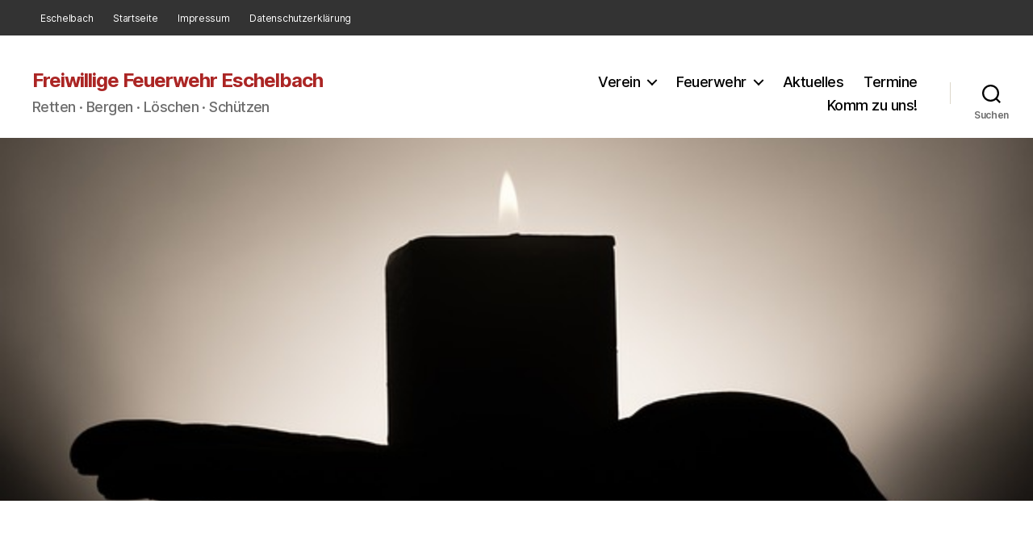

--- FILE ---
content_type: text/css
request_url: https://ffw.eschelbach-ilm.de/wp-content/themes/twentytwenty-child-theme/style.css?ver=1.0%20(2019-11-18)
body_size: 27335
content:
/*
Theme Name:   Eschelbach / Child-Theme 
Theme URI:    https:/west-publishing.de
Author:       Stefan Weber 
Author URI:   https:/west-publishing.de 
Description:  Child-Theme für das WordPress-Standardtheme Twenty Twenty 
Template:     twentytwenty 
Version:      1.0 (2019-11-18)
*/

body {
  background-color: white !important;
  padding: 0px;
  margin: 0px;
  color: black;
}

.color-accent,
.color-accent-hover:hover,
.color-accent-hover:focus,
:root .has-accent-color,
.has-drop-cap:not(:focus):first-letter,
.wp-block-button.is-style-outline,
a,
blockquote,
.border-color-accent,
.border-color-accent-hover:hover,
.border-color-accent-hover:focus,
button:not(.toggle),
.button,
.faux-button,
.wp-block-button__link,
.wp-block-file .wp-block-file__button,
input[type="button"],
input[type="reset"],
input[type="submit"],
.bg-accent,
.bg-accent-hover:hover,
.bg-accent-hover:focus,
:root .has-accent-background-color,
.comment-reply-link,
.fill-children-accent,
.fill-children-accent *,
.primary-menu > li > a,
body:not(.overlay-header) .primary-menu > li > .icon,
.modal-menu a,
.footer-menu a,
.footer-widgets a,
#site-footer .wp-block-button.is-style-outline,
.wp-block-pullquote:before,
.singular:not(.overlay-header) .entry-header a,
.archive-header a,
.header-footer-group .color-accent,
.header-footer-group .color-accent-hover:hover,
.social-icons a,
#site-footer button:not(.toggle),
#site-footer .button,
#site-footer .faux-button,
#site-footer .wp-block-button__link,
#site-footer .wp-block-file__button,
#site-footer input[type="button"],
#site-footer input[type="reset"],
#site-footer input[type="submit"] {
  color: #16643c !important;
}

input[type="submit"] {
  background-color: #16643c !important;
  color: white !important;
}

blockquote,
.border-color-accent,
.border-color-accent-hover:hover,
.border-color-accent-hover:focus {
  border-color: #16643c !important;
}
body:not(.overlay-header) .primary-menu > li > a,
body:not(.overlay-header) .primary-menu > li > .icon,
.modal-menu a,
.footer-menu a,
.footer-widgets a,
#site-footer .wp-block-button.is-style-outline,
.wp-block-pullquote:before,
.singular:not(.overlay-header) .entry-header a,
.archive-header a,
.header-footer-group .color-accent,
.header-footer-group .color-accent-hover:hover {
  color: black !important;
}
button,
.button,
.faux-button,
.wp-block-button__link,
.wp-block-file .wp-block-file__button,
input[type="button"],
input[type="reset"],
input[type="submit"],
.bg-accent,
.bg-accent-hover:hover,
.bg-accent-hover:focus,
:root .has-accent-background-color,
.comment-reply-link {
  /* background-color: #16643c!important; */
}

/* ______________________________________________________________________ */
/* MENU 
  BLOCK
*/

/* Menu + Submenu Zeiger Dreieck */
body:not(.overlay-header) .primary-menu > li > ul:after {
  border-bottom-color: #16643c !important;
}
body:not(.overlay-header) .primary-menu ul:before {
  border-bottom-color: #16643c !important;
}
.primary-menu ul ul::after {
  border-left-color: #16643c !important;
}

.primary-menu ul {
  background: #16643c !important;
}
.einsatztitle {
  margin: 1rem 0rem 1rem 0rem !important;
}
.wp-block-separator {
  margin: 3.5rem !important;
}
.menu-top-menu-container {
  padding-top: 8px;
}
/* .menu-top-menu-container ul a {
  color: white;
} */
.menu-top-menu-container li {
  display: inline;
}
.menu-top-menu-container li a {
  color: white !important;
  font-size: 1.2rem;
  text-decoration: none;
}
.menu-top-menu-container li a:hover {
  text-decoration: underline;
}
.primary-menu ul a {
  color: white !important;
}
.primary-menu ul {
  background: #16643c !important;
}

/* ______________________________________________________________________ */
/* HEADER 
  BLOCK
*/
.entry-header {
  display: none;
}

.bg-headerbild {
  /* Full height */
  height: 450px;

  /* Center and scale the image nicely */
  background-position: center;
  background-repeat: no-repeat;
  background-size: cover;

  margin-bottom: 5rem;
}
#kopfleiste {
  height: 45px;
  width: 100%;
  background-color: #333333;
  margin-bottom: 1.5rem;
  top: -1px;
  position: relative;
}
#site-header {
  position: sticky;
  width: 100%;
  top: 0px;
  left: 0px;
}
.headerbild {
  margin-top: 3rem;
  margin-bottom: 2rem;
}
.img.headerbild {
  display: block;
  width: 1250px;
  height: 350px;
  background-size: cover;
  background-repeat: no-repeat;
  background-position: center center;
  position: absolute;
}

/* ______________________________________________________________________ */
/* CONTENT 
  BLOCK
*/

/* featured-media im Inhalt ausblenden */
.featured-media {
  display: none;
}

/* ______________________________________________________________________ */
/* FOOTER   
  BLOCK
*/
.footerblogname {
  color: black !important;
}
/* featured-media im Inhalt ausblenden */
.footer-nav-widgets-wrapper {
  display: none;
}

/* ______________________________________________________________________ */
/* VEREINE !!!!!!!!!  VEREINE !!!!!!!   
*/
/* ______________________________________________________________________ */
/* Schäfflerverein   
  Chronik
*/
.schaefflertabelle table * {
  border-color: white !important;
  font-size: 1.4rem;
}

.bg-headerbild-schaeffler {
  /* Full height */
  height: 450px;

  /* Center and scale the image nicely */
  background-position: top;
  background-repeat: no-repeat;
  background-size: cover;

  margin-bottom: 5rem;
}

/* ______________________________________________________________________ */
/* SCHRIFTEN  !!!!!!!   
*/
/* ______________________________________________________________________ */

/* fira-sans-100 - latin */
@font-face {
  font-family: "Fira Sans";
  font-style: normal;
  font-weight: 100;
  src: url("https://www.eschelbach-ilm.de/wp-content/themes/twentytwenty-child-theme/assets/fonts/fira-sans-v11-latin-100.eot"); /* IE9 Compat Modes */
  src: local(""),
    url("https://www.eschelbach-ilm.de/wp-content/themes/twentytwenty-child-theme/assets/fonts/fira-sans-v11-latin-100.eot?#iefix")
      format("embedded-opentype"),
    /* IE6-IE8 */
      url("https://www.eschelbach-ilm.de/wp-content/themes/twentytwenty-child-theme/assets/fonts/fira-sans-v11-latin-100.woff2")
      format("woff2"),
    /* Super Modern Browsers */
      url("https://www.eschelbach-ilm.de/wp-content/themes/twentytwenty-child-theme/assets/fonts/fira-sans-v11-latin-100.woff")
      format("woff"),
    /* Modern Browsers */
      url("https://www.eschelbach-ilm.de/wp-content/themes/twentytwenty-child-theme/assets/fonts/fira-sans-v11-latin-100.ttf")
      format("truetype"),
    /* Safari, Android, iOS */
      url("https://www.eschelbach-ilm.de/wp-content/themes/twentytwenty-child-theme/assets/fonts/fira-sans-v11-latin-100.svg#FiraSans")
      format("svg"); /* Legacy iOS */
}
/* fira-sans-100italic - latin */
@font-face {
  font-family: "Fira Sans";
  font-style: italic;
  font-weight: 100;
  src: url("https://www.eschelbach-ilm.de/wp-content/themes/twentytwenty-child-theme/assets/fonts/fira-sans-v11-latin-100italic.eot"); /* IE9 Compat Modes */
  src: local(""),
    url("https://www.eschelbach-ilm.de/wp-content/themes/twentytwenty-child-theme/assets/fonts/fira-sans-v11-latin-100italic.eot?#iefix")
      format("embedded-opentype"),
    /* IE6-IE8 */
      url("https://www.eschelbach-ilm.de/wp-content/themes/twentytwenty-child-theme/assets/fonts/fira-sans-v11-latin-100italic.woff2")
      format("woff2"),
    /* Super Modern Browsers */
      url("https://www.eschelbach-ilm.de/wp-content/themes/twentytwenty-child-theme/assets/fonts/fira-sans-v11-latin-100italic.woff")
      format("woff"),
    /* Modern Browsers */
      url("https://www.eschelbach-ilm.de/wp-content/themes/twentytwenty-child-theme/assets/fonts/fira-sans-v11-latin-100italic.ttf")
      format("truetype"),
    /* Safari, Android, iOS */
      url("https://www.eschelbach-ilm.de/wp-content/themes/twentytwenty-child-theme/assets/fonts/fira-sans-v11-latin-100italic.svg#FiraSans")
      format("svg"); /* Legacy iOS */
}
/* fira-sans-200 - latin */
@font-face {
  font-family: "Fira Sans";
  font-style: normal;
  font-weight: 200;
  src: url("https://www.eschelbach-ilm.de/wp-content/themes/twentytwenty-child-theme/assets/fonts/fira-sans-v11-latin-200.eot"); /* IE9 Compat Modes */
  src: local(""),
    url("https://www.eschelbach-ilm.de/wp-content/themes/twentytwenty-child-theme/assets/fonts/fira-sans-v11-latin-200.eot?#iefix")
      format("embedded-opentype"),
    /* IE6-IE8 */
      url("https://www.eschelbach-ilm.de/wp-content/themes/twentytwenty-child-theme/assets/fonts/fira-sans-v11-latin-200.woff2")
      format("woff2"),
    /* Super Modern Browsers */
      url("https://www.eschelbach-ilm.de/wp-content/themes/twentytwenty-child-theme/assets/fonts/fira-sans-v11-latin-200.woff")
      format("woff"),
    /* Modern Browsers */
      url("https://www.eschelbach-ilm.de/wp-content/themes/twentytwenty-child-theme/assets/fonts/fira-sans-v11-latin-200.ttf")
      format("truetype"),
    /* Safari, Android, iOS */
      url("https://www.eschelbach-ilm.de/wp-content/themes/twentytwenty-child-theme/assets/fonts/fira-sans-v11-latin-200.svg#FiraSans")
      format("svg"); /* Legacy iOS */
}
/* fira-sans-200italic - latin */
@font-face {
  font-family: "Fira Sans";
  font-style: italic;
  font-weight: 200;
  src: url("https://www.eschelbach-ilm.de/wp-content/themes/twentytwenty-child-theme/assets/fonts/fira-sans-v11-latin-200italic.eot"); /* IE9 Compat Modes */
  src: local(""),
    url("https://www.eschelbach-ilm.de/wp-content/themes/twentytwenty-child-theme/assets/fonts/fira-sans-v11-latin-200italic.eot?#iefix")
      format("embedded-opentype"),
    /* IE6-IE8 */
      url("https://www.eschelbach-ilm.de/wp-content/themes/twentytwenty-child-theme/assets/fonts/fira-sans-v11-latin-200italic.woff2")
      format("woff2"),
    /* Super Modern Browsers */
      url("https://www.eschelbach-ilm.de/wp-content/themes/twentytwenty-child-theme/assets/fonts/fira-sans-v11-latin-200italic.woff")
      format("woff"),
    /* Modern Browsers */
      url("https://www.eschelbach-ilm.de/wp-content/themes/twentytwenty-child-theme/assets/fonts/fira-sans-v11-latin-200italic.ttf")
      format("truetype"),
    /* Safari, Android, iOS */
      url("https://www.eschelbach-ilm.de/wp-content/themes/twentytwenty-child-theme/assets/fonts/fira-sans-v11-latin-200italic.svg#FiraSans")
      format("svg"); /* Legacy iOS */
}
/* fira-sans-300 - latin */
@font-face {
  font-family: "Fira Sans";
  font-style: normal;
  font-weight: 300;
  src: url("https://www.eschelbach-ilm.de/wp-content/themes/twentytwenty-child-theme/assets/fonts/fira-sans-v11-latin-300.eot"); /* IE9 Compat Modes */
  src: local(""),
    url("https://www.eschelbach-ilm.de/wp-content/themes/twentytwenty-child-theme/assets/fonts/fira-sans-v11-latin-300.eot?#iefix")
      format("embedded-opentype"),
    /* IE6-IE8 */
      url("https://www.eschelbach-ilm.de/wp-content/themes/twentytwenty-child-theme/assets/fonts/fira-sans-v11-latin-300.woff2")
      format("woff2"),
    /* Super Modern Browsers */
      url("https://www.eschelbach-ilm.de/wp-content/themes/twentytwenty-child-theme/assets/fonts/fira-sans-v11-latin-300.woff")
      format("woff"),
    /* Modern Browsers */
      url("https://www.eschelbach-ilm.de/wp-content/themes/twentytwenty-child-theme/assets/fonts/fira-sans-v11-latin-300.ttf")
      format("truetype"),
    /* Safari, Android, iOS */
      url("https://www.eschelbach-ilm.de/wp-content/themes/twentytwenty-child-theme/assets/fonts/fira-sans-v11-latin-300.svg#FiraSans")
      format("svg"); /* Legacy iOS */
}
/* fira-sans-300italic - latin */
@font-face {
  font-family: "Fira Sans";
  font-style: italic;
  font-weight: 300;
  src: url("https://www.eschelbach-ilm.de/wp-content/themes/twentytwenty-child-theme/assets/fonts/fira-sans-v11-latin-300italic.eot"); /* IE9 Compat Modes */
  src: local(""),
    url("https://www.eschelbach-ilm.de/wp-content/themes/twentytwenty-child-theme/assets/fonts/fira-sans-v11-latin-300italic.eot?#iefix")
      format("embedded-opentype"),
    /* IE6-IE8 */
      url("https://www.eschelbach-ilm.de/wp-content/themes/twentytwenty-child-theme/assets/fonts/fira-sans-v11-latin-300italic.woff2")
      format("woff2"),
    /* Super Modern Browsers */
      url("https://www.eschelbach-ilm.de/wp-content/themes/twentytwenty-child-theme/assets/fonts/fira-sans-v11-latin-300italic.woff")
      format("woff"),
    /* Modern Browsers */
      url("https://www.eschelbach-ilm.de/wp-content/themes/twentytwenty-child-theme/assets/fonts/fira-sans-v11-latin-300italic.ttf")
      format("truetype"),
    /* Safari, Android, iOS */
      url("https://www.eschelbach-ilm.de/wp-content/themes/twentytwenty-child-theme/assets/fonts/fira-sans-v11-latin-300italic.svg#FiraSans")
      format("svg"); /* Legacy iOS */
}
/* fira-sans-italic - latin */
@font-face {
  font-family: "Fira Sans";
  font-style: italic;
  font-weight: 400;
  src: url("https://www.eschelbach-ilm.de/wp-content/themes/twentytwenty-child-theme/assets/fonts/fira-sans-v11-latin-italic.eot"); /* IE9 Compat Modes */
  src: local(""),
    url("https://www.eschelbach-ilm.de/wp-content/themes/twentytwenty-child-theme/assets/fonts/fira-sans-v11-latin-italic.eot?#iefix")
      format("embedded-opentype"),
    /* IE6-IE8 */
      url("https://www.eschelbach-ilm.de/wp-content/themes/twentytwenty-child-theme/assets/fonts/fira-sans-v11-latin-italic.woff2")
      format("woff2"),
    /* Super Modern Browsers */
      url("https://www.eschelbach-ilm.de/wp-content/themes/twentytwenty-child-theme/assets/fonts/fira-sans-v11-latin-italic.woff")
      format("woff"),
    /* Modern Browsers */
      url("https://www.eschelbach-ilm.de/wp-content/themes/twentytwenty-child-theme/assets/fonts/fira-sans-v11-latin-italic.ttf")
      format("truetype"),
    /* Safari, Android, iOS */
      url("https://www.eschelbach-ilm.de/wp-content/themes/twentytwenty-child-theme/assets/fonts/fira-sans-v11-latin-italic.svg#FiraSans")
      format("svg"); /* Legacy iOS */
}
/* fira-sans-500 - latin */
@font-face {
  font-family: "Fira Sans";
  font-style: normal;
  font-weight: 500;
  src: url("https://www.eschelbach-ilm.de/wp-content/themes/twentytwenty-child-theme/assets/fonts/fira-sans-v11-latin-500.eot"); /* IE9 Compat Modes */
  src: local(""),
    url("https://www.eschelbach-ilm.de/wp-content/themes/twentytwenty-child-theme/assets/fonts/fira-sans-v11-latin-500.eot?#iefix")
      format("embedded-opentype"),
    /* IE6-IE8 */
      url("https://www.eschelbach-ilm.de/wp-content/themes/twentytwenty-child-theme/assets/fonts/fira-sans-v11-latin-500.woff2")
      format("woff2"),
    /* Super Modern Browsers */
      url("https://www.eschelbach-ilm.de/wp-content/themes/twentytwenty-child-theme/assets/fonts/fira-sans-v11-latin-500.woff")
      format("woff"),
    /* Modern Browsers */
      url("https://www.eschelbach-ilm.de/wp-content/themes/twentytwenty-child-theme/assets/fonts/fira-sans-v11-latin-500.ttf")
      format("truetype"),
    /* Safari, Android, iOS */
      url("https://www.eschelbach-ilm.de/wp-content/themes/twentytwenty-child-theme/assets/fonts/fira-sans-v11-latin-500.svg#FiraSans")
      format("svg"); /* Legacy iOS */
}
/* fira-sans-regular - latin */
@font-face {
  font-family: "Fira Sans";
  font-style: normal;
  font-weight: 400;
  src: url("https://www.eschelbach-ilm.de/wp-content/themes/twentytwenty-child-theme/assets/fonts/fira-sans-v11-latin-regular.eot"); /* IE9 Compat Modes */
  src: local(""),
    url("https://www.eschelbach-ilm.de/wp-content/themes/twentytwenty-child-theme/assets/fonts/fira-sans-v11-latin-regular.eot?#iefix")
      format("embedded-opentype"),
    /* IE6-IE8 */
      url("https://www.eschelbach-ilm.de/wp-content/themes/twentytwenty-child-theme/assets/fonts/fira-sans-v11-latin-regular.woff2")
      format("woff2"),
    /* Super Modern Browsers */
      url("https://www.eschelbach-ilm.de/wp-content/themes/twentytwenty-child-theme/assets/fonts/fira-sans-v11-latin-regular.woff")
      format("woff"),
    /* Modern Browsers */
      url("https://www.eschelbach-ilm.de/wp-content/themes/twentytwenty-child-theme/assets/fonts/fira-sans-v11-latin-regular.ttf")
      format("truetype"),
    /* Safari, Android, iOS */
      url("https://www.eschelbach-ilm.de/wp-content/themes/twentytwenty-child-theme/assets/fonts/fira-sans-v11-latin-regular.svg#FiraSans")
      format("svg"); /* Legacy iOS */
}
/* fira-sans-500italic - latin */
@font-face {
  font-family: "Fira Sans";
  font-style: italic;
  font-weight: 500;
  src: url("https://www.eschelbach-ilm.de/wp-content/themes/twentytwenty-child-theme/assets/fonts/fira-sans-v11-latin-500italic.eot"); /* IE9 Compat Modes */
  src: local(""),
    url("https://www.eschelbach-ilm.de/wp-content/themes/twentytwenty-child-theme/assets/fonts/fira-sans-v11-latin-500italic.eot?#iefix")
      format("embedded-opentype"),
    /* IE6-IE8 */
      url("https://www.eschelbach-ilm.de/wp-content/themes/twentytwenty-child-theme/assets/fonts/fira-sans-v11-latin-500italic.woff2")
      format("woff2"),
    /* Super Modern Browsers */
      url("https://www.eschelbach-ilm.de/wp-content/themes/twentytwenty-child-theme/assets/fonts/fira-sans-v11-latin-500italic.woff")
      format("woff"),
    /* Modern Browsers */
      url("https://www.eschelbach-ilm.de/wp-content/themes/twentytwenty-child-theme/assets/fonts/fira-sans-v11-latin-500italic.ttf")
      format("truetype"),
    /* Safari, Android, iOS */
      url("https://www.eschelbach-ilm.de/wp-content/themes/twentytwenty-child-theme/assets/fonts/fira-sans-v11-latin-500italic.svg#FiraSans")
      format("svg"); /* Legacy iOS */
}
/* fira-sans-600 - latin */
@font-face {
  font-family: "Fira Sans";
  font-style: normal;
  font-weight: 600;
  src: url("https://www.eschelbach-ilm.de/wp-content/themes/twentytwenty-child-theme/assets/fonts/fira-sans-v11-latin-600.eot"); /* IE9 Compat Modes */
  src: local(""),
    url("https://www.eschelbach-ilm.de/wp-content/themes/twentytwenty-child-theme/assets/fonts/fira-sans-v11-latin-600.eot?#iefix")
      format("embedded-opentype"),
    /* IE6-IE8 */
      url("https://www.eschelbach-ilm.de/wp-content/themes/twentytwenty-child-theme/assets/fonts/fira-sans-v11-latin-600.woff2")
      format("woff2"),
    /* Super Modern Browsers */
      url("https://www.eschelbach-ilm.de/wp-content/themes/twentytwenty-child-theme/assets/fonts/fira-sans-v11-latin-600.woff")
      format("woff"),
    /* Modern Browsers */
      url("https://www.eschelbach-ilm.de/wp-content/themes/twentytwenty-child-theme/assets/fonts/fira-sans-v11-latin-600.ttf")
      format("truetype"),
    /* Safari, Android, iOS */
      url("https://www.eschelbach-ilm.de/wp-content/themes/twentytwenty-child-theme/assets/fonts/fira-sans-v11-latin-600.svg#FiraSans")
      format("svg"); /* Legacy iOS */
}
/* fira-sans-600italic - latin */
@font-face {
  font-family: "Fira Sans";
  font-style: italic;
  font-weight: 600;
  src: url("https://www.eschelbach-ilm.de/wp-content/themes/twentytwenty-child-theme/assets/fonts/fira-sans-v11-latin-600italic.eot"); /* IE9 Compat Modes */
  src: local(""),
    url("https://www.eschelbach-ilm.de/wp-content/themes/twentytwenty-child-theme/assets/fonts/fira-sans-v11-latin-600italic.eot?#iefix")
      format("embedded-opentype"),
    /* IE6-IE8 */
      url("https://www.eschelbach-ilm.de/wp-content/themes/twentytwenty-child-theme/assets/fonts/fira-sans-v11-latin-600italic.woff2")
      format("woff2"),
    /* Super Modern Browsers */
      url("https://www.eschelbach-ilm.de/wp-content/themes/twentytwenty-child-theme/assets/fonts/fira-sans-v11-latin-600italic.woff")
      format("woff"),
    /* Modern Browsers */
      url("https://www.eschelbach-ilm.de/wp-content/themes/twentytwenty-child-theme/assets/fonts/fira-sans-v11-latin-600italic.ttf")
      format("truetype"),
    /* Safari, Android, iOS */
      url("https://www.eschelbach-ilm.de/wp-content/themes/twentytwenty-child-theme/assets/fonts/fira-sans-v11-latin-600italic.svg#FiraSans")
      format("svg"); /* Legacy iOS */
}
/* fira-sans-700 - latin */
@font-face {
  font-family: "Fira Sans";
  font-style: normal;
  font-weight: 700;
  src: url("https://www.eschelbach-ilm.de/wp-content/themes/twentytwenty-child-theme/assets/fonts/fira-sans-v11-latin-700.eot"); /* IE9 Compat Modes */
  src: local(""),
    url("https://www.eschelbach-ilm.de/wp-content/themes/twentytwenty-child-theme/assets/fonts/fira-sans-v11-latin-700.eot?#iefix")
      format("embedded-opentype"),
    /* IE6-IE8 */
      url("https://www.eschelbach-ilm.de/wp-content/themes/twentytwenty-child-theme/assets/fonts/fira-sans-v11-latin-700.woff2")
      format("woff2"),
    /* Super Modern Browsers */
      url("https://www.eschelbach-ilm.de/wp-content/themes/twentytwenty-child-theme/assets/fonts/fira-sans-v11-latin-700.woff")
      format("woff"),
    /* Modern Browsers */
      url("https://www.eschelbach-ilm.de/wp-content/themes/twentytwenty-child-theme/assets/fonts/fira-sans-v11-latin-700.ttf")
      format("truetype"),
    /* Safari, Android, iOS */
      url("https://www.eschelbach-ilm.de/wp-content/themes/twentytwenty-child-theme/assets/fonts/fira-sans-v11-latin-700.svg#FiraSans")
      format("svg"); /* Legacy iOS */
}
/* fira-sans-700italic - latin */
@font-face {
  font-family: "Fira Sans";
  font-style: italic;
  font-weight: 700;
  src: url("https://www.eschelbach-ilm.de/wp-content/themes/twentytwenty-child-theme/assets/fonts/fira-sans-v11-latin-700italic.eot"); /* IE9 Compat Modes */
  src: local(""),
    url("https://www.eschelbach-ilm.de/wp-content/themes/twentytwenty-child-theme/assets/fonts/fira-sans-v11-latin-700italic.eot?#iefix")
      format("embedded-opentype"),
    /* IE6-IE8 */
      url("https://www.eschelbach-ilm.de/wp-content/themes/twentytwenty-child-theme/assets/fonts/fira-sans-v11-latin-700italic.woff2")
      format("woff2"),
    /* Super Modern Browsers */
      url("https://www.eschelbach-ilm.de/wp-content/themes/twentytwenty-child-theme/assets/fonts/fira-sans-v11-latin-700italic.woff")
      format("woff"),
    /* Modern Browsers */
      url("https://www.eschelbach-ilm.de/wp-content/themes/twentytwenty-child-theme/assets/fonts/fira-sans-v11-latin-700italic.ttf")
      format("truetype"),
    /* Safari, Android, iOS */
      url("https://www.eschelbach-ilm.de/wp-content/themes/twentytwenty-child-theme/assets/fonts/fira-sans-v11-latin-700italic.svg#FiraSans")
      format("svg"); /* Legacy iOS */
}
/* fira-sans-800 - latin */
@font-face {
  font-family: "Fira Sans";
  font-style: normal;
  font-weight: 800;
  src: url("https://www.eschelbach-ilm.de/wp-content/themes/twentytwenty-child-theme/assets/fonts/fira-sans-v11-latin-800.eot"); /* IE9 Compat Modes */
  src: local(""),
    url("https://www.eschelbach-ilm.de/wp-content/themes/twentytwenty-child-theme/assets/fonts/fira-sans-v11-latin-800.eot?#iefix")
      format("embedded-opentype"),
    /* IE6-IE8 */
      url("https://www.eschelbach-ilm.de/wp-content/themes/twentytwenty-child-theme/assets/fonts/fira-sans-v11-latin-800.woff2")
      format("woff2"),
    /* Super Modern Browsers */
      url("https://www.eschelbach-ilm.de/wp-content/themes/twentytwenty-child-theme/assets/fonts/fira-sans-v11-latin-800.woff")
      format("woff"),
    /* Modern Browsers */
      url("https://www.eschelbach-ilm.de/wp-content/themes/twentytwenty-child-theme/assets/fonts/fira-sans-v11-latin-800.ttf")
      format("truetype"),
    /* Safari, Android, iOS */
      url("https://www.eschelbach-ilm.de/wp-content/themes/twentytwenty-child-theme/assets/fonts/fira-sans-v11-latin-800.svg#FiraSans")
      format("svg"); /* Legacy iOS */
}
/* fira-sans-800italic - latin */
@font-face {
  font-family: "Fira Sans";
  font-style: italic;
  font-weight: 800;
  src: url("https://www.eschelbach-ilm.de/wp-content/themes/twentytwenty-child-theme/assets/fonts/fira-sans-v11-latin-800italic.eot"); /* IE9 Compat Modes */
  src: local(""),
    url("https://www.eschelbach-ilm.de/wp-content/themes/twentytwenty-child-theme/assets/fonts/fira-sans-v11-latin-800italic.eot?#iefix")
      format("embedded-opentype"),
    /* IE6-IE8 */
      url("https://www.eschelbach-ilm.de/wp-content/themes/twentytwenty-child-theme/assets/fonts/fira-sans-v11-latin-800italic.woff2")
      format("woff2"),
    /* Super Modern Browsers */
      url("https://www.eschelbach-ilm.de/wp-content/themes/twentytwenty-child-theme/assets/fonts/fira-sans-v11-latin-800italic.woff")
      format("woff"),
    /* Modern Browsers */
      url("https://www.eschelbach-ilm.de/wp-content/themes/twentytwenty-child-theme/assets/fonts/fira-sans-v11-latin-800italic.ttf")
      format("truetype"),
    /* Safari, Android, iOS */
      url("https://www.eschelbach-ilm.de/wp-content/themes/twentytwenty-child-theme/assets/fonts/fira-sans-v11-latin-800italic.svg#FiraSans")
      format("svg"); /* Legacy iOS */
}
/* fira-sans-900 - latin */
@font-face {
  font-family: "Fira Sans";
  font-style: normal;
  font-weight: 900;
  src: url("https://www.eschelbach-ilm.de/wp-content/themes/twentytwenty-child-theme/assets/fonts/fira-sans-v11-latin-900.eot"); /* IE9 Compat Modes */
  src: local(""),
    url("https://www.eschelbach-ilm.de/wp-content/themes/twentytwenty-child-theme/assets/fonts/fira-sans-v11-latin-900.eot?#iefix")
      format("embedded-opentype"),
    /* IE6-IE8 */
      url("https://www.eschelbach-ilm.de/wp-content/themes/twentytwenty-child-theme/assets/fonts/fira-sans-v11-latin-900.woff2")
      format("woff2"),
    /* Super Modern Browsers */
      url("https://www.eschelbach-ilm.de/wp-content/themes/twentytwenty-child-theme/assets/fonts/fira-sans-v11-latin-900.woff")
      format("woff"),
    /* Modern Browsers */
      url("https://www.eschelbach-ilm.de/wp-content/themes/twentytwenty-child-theme/assets/fonts/fira-sans-v11-latin-900.ttf")
      format("truetype"),
    /* Safari, Android, iOS */
      url("https://www.eschelbach-ilm.de/wp-content/themes/twentytwenty-child-theme/assets/fonts/fira-sans-v11-latin-900.svg#FiraSans")
      format("svg"); /* Legacy iOS */
}
/* fira-sans-900italic - latin */
@font-face {
  font-family: "Fira Sans";
  font-style: italic;
  font-weight: 900;
  src: url("https://www.eschelbach-ilm.de/wp-content/themes/twentytwenty-child-theme/assets/fonts/fira-sans-v11-latin-900italic.eot"); /* IE9 Compat Modes */
  src: local(""),
    url("https://www.eschelbach-ilm.de/wp-content/themes/twentytwenty-child-theme/assets/fonts/fira-sans-v11-latin-900italic.eot?#iefix")
      format("embedded-opentype"),
    /* IE6-IE8 */
      url("https://www.eschelbach-ilm.de/wp-content/themes/twentytwenty-child-theme/assets/fonts/fira-sans-v11-latin-900italic.woff2")
      format("woff2"),
    /* Super Modern Browsers */
      url("https://www.eschelbach-ilm.de/wp-content/themes/twentytwenty-child-theme/assets/fonts/fira-sans-v11-latin-900italic.woff")
      format("woff"),
    /* Modern Browsers */
      url("https://www.eschelbach-ilm.de/wp-content/themes/twentytwenty-child-theme/assets/fonts/fira-sans-v11-latin-900italic.ttf")
      format("truetype"),
    /* Safari, Android, iOS */
      url("https://www.eschelbach-ilm.de/wp-content/themes/twentytwenty-child-theme/assets/fonts/fira-sans-v11-latin-900italic.svg#FiraSans")
      format("svg"); /* Legacy iOS */
}

/* h2 {
  font-family: "Fira Sans" !important;
  color: aqua !important;
  font-style: normal;
  font-weight: 100;
} */

.vsel-meta-cats {
  display: none;
}


--- FILE ---
content_type: text/css
request_url: https://www.eschelbach-ilm.de/wp-content/themes/twentytwenty-child-theme/assets/css/style-ffw.css
body_size: 2865
content:
.color-accent,
.color-accent-hover:hover,
.color-accent-hover:focus,
:root .has-accent-color,
.has-drop-cap:not(:focus):first-letter,
.wp-block-button.is-style-outline,
a,
blockquote,
.border-color-accent,
.border-color-accent-hover:hover,
.border-color-accent-hover:focus,
button:not(.toggle),
.button,
.faux-button,
.wp-block-button__link,
.wp-block-file .wp-block-file__button,
input[type="button"],
input[type="reset"],
input[type="submit"],
.bg-accent,
.bg-accent-hover:hover,
.bg-accent-hover:focus,
:root .has-accent-background-color,
.comment-reply-link,
.fill-children-accent,
.fill-children-accent *,
.primary-menu > li > a,
body:not(.overlay-header) .primary-menu > li > .icon,
.modal-menu a,
.footer-menu a,
.footer-widgets a,
#site-footer .wp-block-button.is-style-outline,
.wp-block-pullquote:before,
.singular:not(.overlay-header) .entry-header a,
.archive-header a,
.header-footer-group .color-accent,
.header-footer-group .color-accent-hover:hover,
.social-icons a,
#site-footer button:not(.toggle),
#site-footer .button,
#site-footer .faux-button,
#site-footer .wp-block-button__link,
#site-footer .wp-block-file__button,
#site-footer input[type="button"],
#site-footer input[type="reset"],
#site-footer input[type="submit"] {
  color: #ab2524 !important;
}

blockquote,
.border-color-accent,
.border-color-accent-hover:hover,
.border-color-accent-hover:focus {
  border-color: #ab2524 !important;
}
body:not(.overlay-header) .primary-menu > li > a,
body:not(.overlay-header) .primary-menu > li > .icon,
.modal-menu a,
.footer-menu a,
.footer-widgets a,
#site-footer .wp-block-button.is-style-outline,
.wp-block-pullquote:before,
.singular:not(.overlay-header) .entry-header a,
.archive-header a,
.header-footer-group .color-accent,
.header-footer-group .color-accent-hover:hover {
  color: black !important;
}
button,
.button,
.faux-button,
.wp-block-button__link,
.wp-block-file .wp-block-file__button,
input[type="button"],
input[type="reset"],
input[type="submit"],
.bg-accent,
.bg-accent-hover:hover,
.bg-accent-hover:focus,
:root .has-accent-background-color,
.comment-reply-link {
  /* background-color: #ab2524 !important; */
}

input[type="submit"] {
  background-color: #ab2524 !important;
  color: white !important;
}

/* Menu + Submenu Zeiger Dreieck */
body:not(.overlay-header) .primary-menu > li > ul:after {
  border-bottom-color: #ab2524 !important;
}
body:not(.overlay-header) .primary-menu ul:before {
  border-bottom-color: #ab2524 !important;
}
.primary-menu ul ul::after {
  border-left-color: #ab2524 !important;
}

.primary-menu ul {
  background: #ab2524 !important;
}
.einsatztitle {
  margin: 1rem 0rem 1rem 0rem !important;
}
.wp-block-separator {
  margin: 3.5rem !important;
}

/* email Button Teamsite */
.ffw-email a {
  color: white !important;
  font-family: Arial, Helvetica, sans-serif;
  font-size: 1.6rem !important;
}
/* Name Teamsite */
.ffw-name {
  margin-top: -2.5rem !important;
  margin-bottom: 0rem !important;
}
